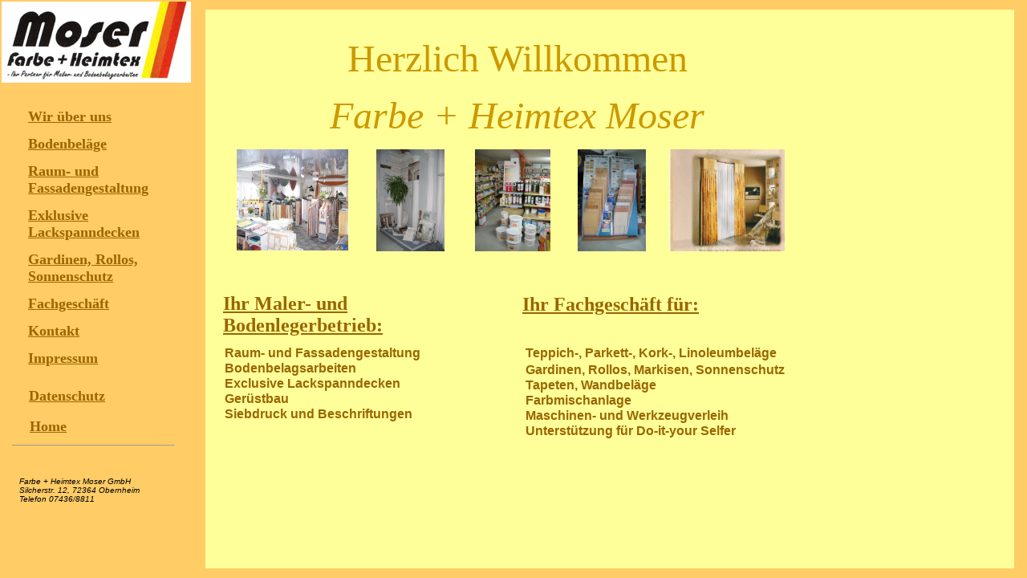

--- FILE ---
content_type: text/html
request_url: http://farbe-u-heimtex-moser.de/
body_size: 1229
content:
<!DOCTYPE HTML PUBLIC "-//W3C//DTD HTML 4.0 Transitional//EN">
<HTML>
<HEAD>
<META HTTP-EQUIV="Content-Type" CONTENT="text/html; charset=ISO-8859-1">
<META NAME="Generator" CONTENT="NetObjects Fusion 7 für Windows">
<TITLE>Home</TITLE>
<FRAMESET BORDER=0 FRAMESPACING=0 FRAMEBORDER=0 COLS="256,*,16">
    <FRAME NAME="links" TITLE="links" SRC="./html/left_defaultmasterborder.html" SCROLLING=AUTO MARGINWIDTH="2" MARGINHEIGHT="1" FRAMEBORDER=NO BORDER="0" NORESIZE>
    <FRAMESET BORDER=0 FRAMESPACING=0 FRAMEBORDER=0 ROWS="12,*,12">
        <FRAME NAME="header" TITLE="header" SRC="./html/header_defaultmasterborder.html" SCROLLING=AUTO MARGINWIDTH="2" MARGINHEIGHT="1" FRAMEBORDER=NO BORDER="0" NORESIZE>
        <FRAME NAME="Haupttext" TITLE="Haupttext" SRC="./body_index.html" SCROLLING=AUTO MARGINWIDTH=2 MARGINHEIGHT=2>
        <FRAME NAME="footer" TITLE="footer" SRC="./html/footer_defaultmasterborder.html" SCROLLING=AUTO MARGINWIDTH="2" MARGINHEIGHT="1" FRAMEBORDER=NO BORDER="0" NORESIZE>
    </FRAMESET>
    <FRAME NAME="rechts" TITLE="rechts" SRC="./html/right_defaultmasterborder.html" SCROLLING=AUTO MARGINWIDTH="2" MARGINHEIGHT="1" FRAMEBORDER=NO BORDER="0" NORESIZE>
</FRAMESET>
</HEAD>
</HTML>
 

--- FILE ---
content_type: text/html
request_url: http://farbe-u-heimtex-moser.de/html/left_defaultmasterborder.html
body_size: 6161
content:
<!DOCTYPE HTML PUBLIC "-//W3C//DTD HTML 4.0 Transitional//EN">
<HTML>
<HEAD>
<META HTTP-EQUIV="Content-Type" CONTENT="text/html; charset=ISO-8859-1">
<META NAME="Generator" CONTENT="NetObjects Fusion 7 für Windows">
<TITLE>Home</TITLE>
<BASE TARGET="_parent">
<NOLAYER>
<STYLE ID="NOF_STYLE_SHEET">
<!--
DIV#LayoutLYR { position:absolute; top:2; left:2; z-index: 1; visibility:inherit; }
DIV#Bild2LYR { position:absolute; visibility:inherit; top:0; left:0; width:236; height:101; z-index:1 }
DIV#HorizontaleLinie1LYR { position:absolute; visibility:inherit; top:544; left:13; width:201; height:30; z-index:2 }
DIV#Text15LYR { position:absolute; visibility:inherit; top:576; left:22; width:175; height:39; z-index:3 }
DIV#Tabelle5LYR { position:absolute; visibility:inherit; top:121; left:21; width:182; height:346; z-index:4 }
DIV#Tabelle6LYR { position:absolute; visibility:inherit; top:515; left:31; width:109; height:29; z-index:5 }
DIV#Tabelle8LYR { position:absolute; visibility:inherit; top:477; left:30; width:155; height:29; z-index:6 }
-->
</STYLE>

</NOLAYER>
</HEAD>
<BODY NOF="(MB=(DefaultMasterBorder, 3, 3, 236, 1), L=(HomeLayout, 765, 830))" BGCOLOR="#FFCC66">
    <DIV ID="LayoutLYR"><LAYER ID="LayoutLYR" TOP=2 LEFT=2 VISIBILITY=INHERIT WIDTH=236 HEIGHT=836 Z-INDEX=1><DIV ID="Bild2LYR"><LAYER ID="Bild2LYR" VISIBILITY=INHERIT TOP=0 LEFT=0 WIDTH=236 HEIGHT=101 Z-INDEX=1  bgcolor="#FFFF99"><IMG ID="Bild2" HEIGHT=101 WIDTH=236 SRC="../assets/images/Logoneu.jpg" BORDER=0 ALT=""></LAYER></DIV><DIV ID="HorizontaleLinie1LYR"><LAYER ID="HorizontaleLinie1LYR" VISIBILITY=INHERIT TOP=544 LEFT=13 WIDTH=201 HEIGHT=30 Z-INDEX=2><HR ID="HorizontaleLinie1" WIDTH=201 SIZE=1></LAYER></DIV><DIV ID="Text15LYR"><LAYER ID="Text15LYR" VISIBILITY=INHERIT TOP=576 LEFT=22 WIDTH=175 HEIGHT=39 Z-INDEX=3>
    <P><FONT FACE="Verdana,Tahoma,Arial,Helvetica,Sans-serif,sans-serif"></FONT><FONT SIZE="-2" FACE="Arial,Helvetica,Geneva,Sans-serif,sans-serif"><I>Farbe + Heimtex Moser GmbH<BR>Silcherstr. 12, 72364 Obernheim<BR>Telefon 07436/8811</I></FONT><I></I></P>
    </LAYER></DIV><DIV ID="Tabelle5LYR"><LAYER ID="Tabelle5LYR" VISIBILITY=INHERIT TOP=121 LEFT=21 WIDTH=182 HEIGHT=346 Z-INDEX=4>
    <TABLE ID="Tabelle5" BORDER=0 CELLSPACING=11 CELLPADDING=1 WIDTH="100%">
        <TR>
            <TD WIDTH=158>
                <P><FONT FACE="Verdana,Tahoma,Arial,Helvetica,Sans-serif,sans-serif"></FONT><A HREF="../html/body_wir_uber_uns.html" TARGET="Haupttext"><B><FONT COLOR="#996600" SIZE="+1" FACE="Monotype Corsiva,cursive">Wir über uns</FONT></B></A></P>
            </TD>
        </TR>
        <TR>
            <TD WIDTH=158>
                <P><FONT FACE="Verdana,Tahoma,Arial,Helvetica,Sans-serif,sans-serif"></FONT><A HREF="../html/body_bodenbelage.html" TARGET="Haupttext"><B><FONT COLOR="#996600" SIZE="+1" FACE="Monotype Corsiva,cursive">Bodenbeläge</FONT></B></A></P>
            </TD>
        </TR>
        <TR>
            <TD WIDTH=158>
                <P><FONT FACE="Verdana,Tahoma,Arial,Helvetica,Sans-serif,sans-serif"></FONT><A HREF="../html/body_raum-_und_fassadengestaltung.html" TARGET="Haupttext"><B><FONT COLOR="#996600" SIZE="+1" FACE="Monotype Corsiva,cursive">Raum- und Fassadengestaltung</FONT></B></A></P>
            </TD>
        </TR>
        <TR>
            <TD WIDTH=158>
                <P><FONT FACE="Verdana,Tahoma,Arial,Helvetica,Sans-serif,sans-serif"></FONT><A HREF="../html/body_exklusive_lackspanndecken.html" TARGET="Haupttext"><B><FONT COLOR="#996600" SIZE="+1" FACE="Monotype Corsiva,cursive">Exklusive Lackspanndecken</FONT></B></A></P>
            </TD>
        </TR>
        <TR>
            <TD WIDTH=158>
                <P><FONT FACE="Verdana,Tahoma,Arial,Helvetica,Sans-serif,sans-serif"></FONT><A HREF="../html/body_gardinen__rollos__markisen__so.html" TARGET="Haupttext"><B><FONT COLOR="#996600" SIZE="+1" FACE="Monotype Corsiva,cursive">Gardinen, Rollos, Sonnenschutz</FONT></B></A></P>
            </TD>
        </TR>
        <TR>
            <TD WIDTH=158>
                <P><FONT FACE="Verdana,Tahoma,Arial,Helvetica,Sans-serif,sans-serif"></FONT><A HREF="../html/body_fachgeschaft.html" TARGET="Haupttext"><B><FONT COLOR="#996600" SIZE="+1" FACE="Monotype Corsiva,cursive">Fachgeschäft</FONT></B></A></P>
            </TD>
        </TR>
        <TR>
            <TD WIDTH=158>
                <P><FONT FACE="Verdana,Tahoma,Arial,Helvetica,Sans-serif,sans-serif"></FONT><A HREF="../html/body_kontakt.html" TARGET="Haupttext"><B><FONT COLOR="#996600" SIZE="+1" FACE="Monotype Corsiva,cursive">Kontakt</FONT></B></A></P>
            </TD>
        </TR>
        <TR>
            <TD WIDTH=158 HEIGHT=20>
                <P><FONT FACE="Verdana,Tahoma,Arial,Helvetica,Sans-serif,sans-serif"></FONT><A HREF="../html/body_impressum.html" TARGET="Haupttext"><B><FONT COLOR="#996600" SIZE="+1" FACE="Monotype Corsiva,cursive">Impressum</FONT></B></A></P>
            </TD>
        </TR>
    </TABLE>
    </LAYER></DIV><DIV ID="Tabelle6LYR"><LAYER ID="Tabelle6LYR" VISIBILITY=INHERIT TOP=515 LEFT=31 WIDTH=109 HEIGHT=29 Z-INDEX=5>
    <TABLE ID="Tabelle6" BORDER=0 CELLSPACING=3 CELLPADDING=1 WIDTH="100%">
        <TR>
            <TD WIDTH=101>
                <P><FONT FACE="Verdana,Tahoma,Arial,Helvetica,Sans-serif,sans-serif"></FONT><A HREF="../body_index.html" TARGET="Haupttext"><B><FONT COLOR="#996600" SIZE="+1" FACE="Monotype Corsiva,cursive">Home</FONT></B></A></P>
            </TD>
        </TR>
    </TABLE>
    </LAYER></DIV><DIV ID="Tabelle8LYR"><LAYER ID="Tabelle8LYR" VISIBILITY=INHERIT TOP=477 LEFT=30 WIDTH=155 HEIGHT=29 Z-INDEX=6>
    <TABLE ID="Tabelle8" BORDER=0 CELLSPACING=3 CELLPADDING=1 WIDTH="100%">
        <TR>
            <TD WIDTH=147 HEIGHT=21>
                <P><FONT FACE="Verdana,Tahoma,Arial,Helvetica,Sans-serif,sans-serif"></FONT><A HREF="../html/body_datenschutz.html" TARGET="Haupttext"><B><FONT COLOR="#996600" SIZE="+1" FACE="Monotype Corsiva,cursive">Datenschutz</FONT></B></A></P>
            </TD>
        </TR>
    </TABLE>
    </LAYER></DIV></LAYER></DIV>
</BODY>
</HTML>
 

--- FILE ---
content_type: text/html
request_url: http://farbe-u-heimtex-moser.de/html/header_defaultmasterborder.html
body_size: 517
content:
<!DOCTYPE HTML PUBLIC "-//W3C//DTD HTML 4.0 Transitional//EN">
<HTML>
<HEAD>
<META HTTP-EQUIV="Content-Type" CONTENT="text/html; charset=ISO-8859-1">
<META NAME="Generator" CONTENT="NetObjects Fusion 7 für Windows">
<TITLE>Home</TITLE>
<BASE TARGET="_parent">
</HEAD>
<BODY NOF="(MB=(DefaultMasterBorder, 3, 3, 236, 1), L=(HomeLayout, 765, 830))" BGCOLOR="#FFCC66">
    <DIV ID="LayoutLYR"><LAYER ID="LayoutLYR" TOP=2 LEFT=2 VISIBILITY=INHERIT WIDTH=765 HEIGHT=3 Z-INDEX=1></LAYER></DIV>
</BODY>
</HTML>
 

--- FILE ---
content_type: text/html
request_url: http://farbe-u-heimtex-moser.de/body_index.html
body_size: 9866
content:
<!DOCTYPE HTML PUBLIC "-//W3C//DTD HTML 4.0 Transitional//EN">
<HTML>
<HEAD>
<META HTTP-EQUIV="Content-Type" CONTENT="text/html; charset=ISO-8859-1">
<META NAME="Generator" CONTENT="NetObjects Fusion 7 für Windows">
<TITLE>Home</TITLE>
<BASE TARGET="_parent">
<NOLAYER>
<STYLE ID="NOF_STYLE_SHEET">
<!--
DIV#LayoutLYR { position:absolute; top:2; left:2; z-index: 1; visibility:inherit; }
DIV#Tabelle1LYR { position:absolute; visibility:inherit; top:416; left:16; width:341; height:101; z-index:1 }
DIV#Tabelle2LYR { position:absolute; visibility:inherit; top:415; left:391; width:357; height:125; z-index:2 }
DIV#Tabelle3LYR { position:absolute; visibility:inherit; top:347; left:16; width:361; height:36; z-index:3 }
DIV#Tabelle4LYR { position:absolute; visibility:inherit; top:348; left:389; width:268; height:36; z-index:4 }
DIV#Bild5LYR { position:absolute; visibility:inherit; top:172; left:37; width:139; height:126; z-index:5 }
DIV#Bild8LYR { position:absolute; visibility:inherit; top:172; left:576; width:144; height:127; z-index:6 }
DIV#Bild7LYR { position:absolute; visibility:inherit; top:172; left:211; width:85; height:127; z-index:7 }
DIV#Bild4LYR { position:absolute; visibility:inherit; top:172; left:462; width:85; height:127; z-index:8 }
DIV#Bild3LYR { position:absolute; visibility:inherit; top:172; left:334; width:94; height:127; z-index:9 }
DIV#Text16LYR { position:absolute; visibility:inherit; top:15; left:40; width:693; height:130; z-index:10 }
-->
</STYLE>

</NOLAYER>
</HEAD>
<BODY NOF="(MB=(DefaultMasterBorder, 3, 3, 236, 1), L=(HomeLayout, 765, 830))" BGCOLOR="#FFFF99" TEXT="#000000" LINK="#0033CC" VLINK="#990099" ALINK="#FF0000">
    <DIV ID="LayoutLYR"><LAYER ID="LayoutLYR" TOP=2 LEFT=2 VISIBILITY=INHERIT WIDTH=765 HEIGHT=830 Z-INDEX=1><DIV ID="Tabelle1LYR"><LAYER ID="Tabelle1LYR" VISIBILITY=INHERIT TOP=416 LEFT=16 WIDTH=341 HEIGHT=101 Z-INDEX=1>
    <TABLE ID="Tabelle1" BORDER=0 CELLSPACING=1 CELLPADDING=0 WIDTH="100%">
        <TR>
            <TD WIDTH=0>
                <P><FONT FACE="Verdana,Tahoma,Arial,Helvetica,Sans-serif,sans-serif">&nbsp;</FONT></P>
            </TD>
            <TD WIDTH=338>
                <P><FONT FACE="Verdana,Tahoma,Arial,Helvetica,Sans-serif,sans-serif"></FONT><FONT COLOR="#996600" FACE="Arial,Helvetica,Geneva,Sans-serif,sans-serif"><B>Raum- und Fassadengestaltung</B></FONT><B></B></P>
            </TD>
        </TR>
        <TR>
            <TD>
                <P><FONT FACE="Verdana,Tahoma,Arial,Helvetica,Sans-serif,sans-serif">&nbsp;</FONT></P>
            </TD>
            <TD WIDTH=338>
                <P><FONT FACE="Verdana,Tahoma,Arial,Helvetica,Sans-serif,sans-serif"></FONT><FONT COLOR="#996600" FACE="Arial,Helvetica,Geneva,Sans-serif,sans-serif"><B>Bodenbelagsarbeiten</B></FONT><B></B></P>
            </TD>
        </TR>
        <TR>
            <TD>
                <P><FONT FACE="Verdana,Tahoma,Arial,Helvetica,Sans-serif,sans-serif">&nbsp;</FONT></P>
            </TD>
            <TD WIDTH=338>
                <P><FONT FACE="Verdana,Tahoma,Arial,Helvetica,Sans-serif,sans-serif"></FONT><FONT COLOR="#996600" FACE="Arial,Helvetica,Geneva,Sans-serif,sans-serif"><B>Exclusive Lackspanndecken</B></FONT><B></B></P>
            </TD>
        </TR>
        <TR>
            <TD>
                <P><FONT FACE="Verdana,Tahoma,Arial,Helvetica,Sans-serif,sans-serif">&nbsp;</FONT></P>
            </TD>
            <TD WIDTH=338>
                <P><FONT FACE="Verdana,Tahoma,Arial,Helvetica,Sans-serif,sans-serif"></FONT><FONT COLOR="#996600" FACE="Arial,Helvetica,Geneva,Sans-serif,sans-serif"><B>Gerüstbau</B></FONT><B></B></P>
            </TD>
        </TR>
        <TR>
            <TD>
                <P><FONT FACE="Verdana,Tahoma,Arial,Helvetica,Sans-serif,sans-serif">&nbsp;</FONT></P>
            </TD>
            <TD WIDTH=338>
                <P><FONT FACE="Verdana,Tahoma,Arial,Helvetica,Sans-serif,sans-serif"></FONT><FONT COLOR="#996600" FACE="Arial,Helvetica,Geneva,Sans-serif,sans-serif"><B>Siebdruck und Beschriftungen</B></FONT><B></B></P>
            </TD>
        </TR>
    </TABLE>
    </LAYER></DIV><DIV ID="Tabelle2LYR"><LAYER ID="Tabelle2LYR" VISIBILITY=INHERIT TOP=415 LEFT=391 WIDTH=357 HEIGHT=125 Z-INDEX=2>
    <TABLE ID="Tabelle2" BORDER=0 CELLSPACING=1 CELLPADDING=0 WIDTH="100%">
        <TR>
            <TD WIDTH=4 HEIGHT=21>
                <P><FONT FACE="Verdana,Tahoma,Arial,Helvetica,Sans-serif,sans-serif">&nbsp;</FONT></P>
            </TD>
            <TD WIDTH=350>
                <P><FONT FACE="Verdana,Tahoma,Arial,Helvetica,Sans-serif,sans-serif"></FONT><FONT COLOR="#996600" FACE="Arial,Helvetica,Geneva,Sans-serif,sans-serif"><B>Teppich-, Parkett-, Kork-, Linoleumbeläge</B></FONT><B></B></P>
            </TD>
        </TR>
        <TR>
            <TD>
                <P><FONT FACE="Verdana,Tahoma,Arial,Helvetica,Sans-serif,sans-serif">&nbsp;</FONT></P>
            </TD>
            <TD WIDTH=350>
                <P><FONT FACE="Verdana,Tahoma,Arial,Helvetica,Sans-serif,sans-serif"></FONT><FONT COLOR="#996600" FACE="Arial,Helvetica,Geneva,Sans-serif,sans-serif"><B>Gardinen, Rollos, Markisen, Sonnenschutz</B></FONT><B></B></P>
            </TD>
        </TR>
        <TR>
            <TD>
                <P><FONT FACE="Verdana,Tahoma,Arial,Helvetica,Sans-serif,sans-serif">&nbsp;</FONT></P>
            </TD>
            <TD WIDTH=350>
                <P><FONT FACE="Verdana,Tahoma,Arial,Helvetica,Sans-serif,sans-serif"></FONT><FONT COLOR="#996600" FACE="Arial,Helvetica,Geneva,Sans-serif,sans-serif"><B>Tapeten, Wandbeläge</B></FONT><B></B></P>
            </TD>
        </TR>
        <TR>
            <TD>
                <P><FONT FACE="Verdana,Tahoma,Arial,Helvetica,Sans-serif,sans-serif">&nbsp;</FONT></P>
            </TD>
            <TD WIDTH=350>
                <P><FONT FACE="Verdana,Tahoma,Arial,Helvetica,Sans-serif,sans-serif"></FONT><FONT COLOR="#996600" FACE="Arial,Helvetica,Geneva,Sans-serif,sans-serif"><B>Farbmischanlage </B></FONT><FONT SIZE="+1" FACE="Arial,Helvetica,Geneva,Sans-serif,sans-serif"> </FONT></P>
            </TD>
        </TR>
        <TR>
            <TD>
                <P><FONT FACE="Verdana,Tahoma,Arial,Helvetica,Sans-serif,sans-serif">&nbsp;</FONT></P>
            </TD>
            <TD WIDTH=350>
                <P><FONT FACE="Verdana,Tahoma,Arial,Helvetica,Sans-serif,sans-serif"></FONT><FONT COLOR="#996600" FACE="Arial,Helvetica,Geneva,Sans-serif,sans-serif"><B>Maschinen- und Werkzeugverleih</B></FONT><B></B></P>
            </TD>
        </TR>
        <TR>
            <TD>
                <P><FONT FACE="Verdana,Tahoma,Arial,Helvetica,Sans-serif,sans-serif">&nbsp;</FONT></P>
            </TD>
            <TD WIDTH=350>
                <P><FONT FACE="Verdana,Tahoma,Arial,Helvetica,Sans-serif,sans-serif"></FONT><FONT COLOR="#996600" FACE="Arial,Helvetica,Geneva,Sans-serif,sans-serif"><B>Unterstützung für Do-it-your Selfer</B></FONT><B></B></P>
            </TD>
        </TR>
    </TABLE>
    </LAYER></DIV><DIV ID="Tabelle3LYR"><LAYER ID="Tabelle3LYR" VISIBILITY=INHERIT TOP=347 LEFT=16 WIDTH=361 HEIGHT=36 Z-INDEX=3>
    <TABLE ID="Tabelle3" BORDER=0 CELLSPACING=3 CELLPADDING=1 WIDTH="100%">
        <TR>
            <TD WIDTH=353>
                <P><FONT FACE="Verdana,Tahoma,Arial,Helvetica,Sans-serif,sans-serif"></FONT><FONT COLOR="#996600" SIZE="+2" FACE="Monotype Corsiva,cursive"><B><U>Ihr Maler- und Bodenlegerbetrieb:</U></B></FONT><B><U></U></B></P>
            </TD>
        </TR>
    </TABLE>
    </LAYER></DIV><DIV ID="Tabelle4LYR"><LAYER ID="Tabelle4LYR" VISIBILITY=INHERIT TOP=348 LEFT=389 WIDTH=268 HEIGHT=36 Z-INDEX=4>
    <TABLE ID="Tabelle4" BORDER=0 CELLSPACING=3 CELLPADDING=1 WIDTH="100%">
        <TR>
            <TD WIDTH=260>
                <P><FONT FACE="Verdana,Tahoma,Arial,Helvetica,Sans-serif,sans-serif"></FONT><FONT COLOR="#996600" SIZE="+2" FACE="Monotype Corsiva,cursive"><B><U>Ihr Fachgeschäft für:</U></B></FONT><B><U></U></B></P>
            </TD>
        </TR>
    </TABLE>
    </LAYER></DIV><DIV ID="Bild5LYR"><LAYER ID="Bild5LYR" VISIBILITY=INHERIT TOP=172 LEFT=37 WIDTH=139 HEIGHT=126 Z-INDEX=5  bgcolor="#FFFF99"><IMG ID="Bild5" HEIGHT=126 WIDTH=139 SRC="./assets/images/IMG_0928.JPG" BORDER=0 ALT=""></LAYER></DIV><DIV ID="Bild8LYR"><LAYER ID="Bild8LYR" VISIBILITY=INHERIT TOP=172 LEFT=576 WIDTH=144 HEIGHT=127 Z-INDEX=6  bgcolor="#FFFF99"><IMG ID="Bild8" HEIGHT=127 WIDTH=144 SRC="./assets/images/Scan0006.jpg" BORDER=0 ALT=""></LAYER></DIV><DIV ID="Bild7LYR"><LAYER ID="Bild7LYR" VISIBILITY=INHERIT TOP=172 LEFT=211 WIDTH=85 HEIGHT=127 Z-INDEX=7  bgcolor="#FFFF99"><IMG ID="Bild7" HEIGHT=127 WIDTH=85 SRC="./assets/images/stukk.jpg" BORDER=0 ALT=""></LAYER></DIV><DIV ID="Bild4LYR"><LAYER ID="Bild4LYR" VISIBILITY=INHERIT TOP=172 LEFT=462 WIDTH=85 HEIGHT=127 Z-INDEX=8  bgcolor="#FFFF99"><IMG ID="Bild4" HEIGHT=127 WIDTH=85 SRC="./assets/images/parkett.jpg" BORDER=0 ALT=""></LAYER></DIV><DIV ID="Bild3LYR"><LAYER ID="Bild3LYR" VISIBILITY=INHERIT TOP=172 LEFT=334 WIDTH=94 HEIGHT=127 Z-INDEX=9  bgcolor="#FFFF99"><IMG ID="Bild3" HEIGHT=127 WIDTH=94 SRC="./assets/images/farben.jpg" BORDER=0 ALT=""></LAYER></DIV><DIV ID="Text16LYR"><LAYER ID="Text16LYR" VISIBILITY=INHERIT TOP=15 LEFT=40 WIDTH=693 HEIGHT=130 Z-INDEX=10>
    <P ALIGN=CENTER><FONT FACE="Verdana,Tahoma,Arial,Helvetica,Sans-serif,sans-serif"></FONT><FONT COLOR="#CC9900" SIZE="+4" FACE="Monotype Corsiva,cursive">Herzlich Willkommen</FONT></P>
    <P ALIGN=CENTER><FONT FACE="Verdana,Tahoma,Arial,Helvetica,Sans-serif,sans-serif"></FONT><FONT COLOR="#CC9900" SIZE="+4" FACE="Bauhaus 93,fantasy"><I>Farbe + Heimtex Moser</I></FONT><I></I></P>
    </LAYER></DIV></LAYER></DIV>
</BODY>
</HTML>
 

--- FILE ---
content_type: text/html
request_url: http://farbe-u-heimtex-moser.de/html/footer_defaultmasterborder.html
body_size: 517
content:
<!DOCTYPE HTML PUBLIC "-//W3C//DTD HTML 4.0 Transitional//EN">
<HTML>
<HEAD>
<META HTTP-EQUIV="Content-Type" CONTENT="text/html; charset=ISO-8859-1">
<META NAME="Generator" CONTENT="NetObjects Fusion 7 für Windows">
<TITLE>Home</TITLE>
<BASE TARGET="_parent">
</HEAD>
<BODY NOF="(MB=(DefaultMasterBorder, 3, 3, 236, 1), L=(HomeLayout, 765, 830))" BGCOLOR="#FFCC66">
    <DIV ID="LayoutLYR"><LAYER ID="LayoutLYR" TOP=2 LEFT=2 VISIBILITY=INHERIT WIDTH=765 HEIGHT=3 Z-INDEX=1></LAYER></DIV>
</BODY>
</HTML>
 

--- FILE ---
content_type: text/html
request_url: http://farbe-u-heimtex-moser.de/html/right_defaultmasterborder.html
body_size: 517
content:
<!DOCTYPE HTML PUBLIC "-//W3C//DTD HTML 4.0 Transitional//EN">
<HTML>
<HEAD>
<META HTTP-EQUIV="Content-Type" CONTENT="text/html; charset=ISO-8859-1">
<META NAME="Generator" CONTENT="NetObjects Fusion 7 für Windows">
<TITLE>Home</TITLE>
<BASE TARGET="_parent">
</HEAD>
<BODY NOF="(MB=(DefaultMasterBorder, 3, 3, 236, 1), L=(HomeLayout, 765, 830))" BGCOLOR="#FFCC66">
    <DIV ID="LayoutLYR"><LAYER ID="LayoutLYR" TOP=2 LEFT=2 VISIBILITY=INHERIT WIDTH=1 HEIGHT=836 Z-INDEX=1></LAYER></DIV>
</BODY>
</HTML>
 